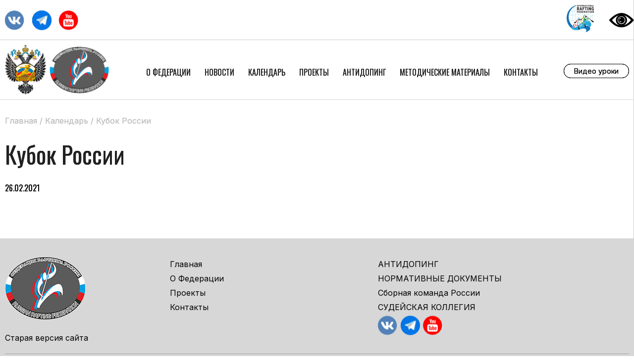

--- FILE ---
content_type: text/css
request_url: http://rusraftfed.ru/wp-content/themes/rafting/style.css?v=2
body_size: 16763
content:
@import "./reset.css";

@import url('https://fonts.googleapis.com/css2?family=Oswald:wght@200;400;600;700&display=swap');
@import url('https://fonts.googleapis.com/css2?family=Inter:wght@100;300;400;800&display=swap');

@import url('https://fonts.googleapis.com/css2?family=Lobster&display=swap');


body {
  font-family: 'Oswald';
  padding: 0;
  margin: 0;
  line-height: 1.5;
}
.clear {
  clear: both;
}
 .entry-content p {
  word-wrap: break-word;
}
.entry-content iframe {
  max-width: 640px!important;
}
.top_soc {
  display: inline-block;
  margin-top: 11px;
  float: left;
  margin-left: 10px;
}

a#specialButton {
  margin: 15px 0 0 20px;
  display: block;
  float: right;

}

.padd1 {  padding:10px 0 ;}
.padd2 {  padding:20px 0 ;}
.padd3 {  padding:30px 0 ;}
.padd4 {  padding:40px 0 ;}
.padd5 {  padding:10px 0 50px 0;}
.main_frame {
  max-width: 1300px;
  margin:0 auto;
  overflow: hidden;
}
/* Alignments */
.alignleft {
  /*rtl:ignore*/
  float: left;
  /*rtl:ignore*/
  margin-right: 1rem;
}


.toptop_header {
  width: 100%;
}
.toptop_header a {
  color: #212121;
      font-family: 'Inter';
      text-decoration: none;
      font-size: 90%;
      margin-right: 10px;
}
.toptop_logos {
  float: right;
}

.toptop_logos img.toplogo{
  height: 55px;
}

.toptop_header .main_frame {
border-bottom: 1px solid #CCC!important;
  padding: 10px 0;
}

@media only screen and (min-width: 768px) {
  .alignleft {
    /*rtl:ignore*/
    margin-right: calc(2 * 1rem);
  }
}

.alignright {
  /*rtl:ignore*/
  float: right;
  /*rtl:ignore*/
  margin-left: 1rem;
}

@media only screen and (min-width: 768px) {
  .alignright {
    /*rtl:ignore*/
    margin-left: calc(2 * 1rem);
  }

}

.aligncenter {
  clear: both;
  display: block;
  margin-left: auto;
  margin-right: auto;
}

/* Clearings */
.clear:before,
.clear:after,
.entry-content:before,
.entry-content:after,
.comment-content:before,
.comment-content:after,
.site-header:before,
.site-header:after,
.site-content:before,
.site-content:after,
.site-footer:before,
.site-footer:after {
  content: "";
  display: table;
  table-layout: fixed;
}

.clear:after,
.entry-content:after,
.comment-content:after,
.site-header:after,
.site-content:after,
.site-footer:after {
  clear: both;
}

.rafting_img {
  width: 50%;
  position: absolute;
  right: 0;
  height: 408px;
  margin-top:0;
  background: url(./img/header.jpg) left top no-repeat;
}

.breadcrums a {
    color: #BDBDBD;
    text-decoration: none;
}
.breadcrums {
  font-family: 'Inter';
   color: #BDBDBD;

}
.breadcrums li {
  display: inline-block;
}

.main_frame.page {
  margin-top: 20px;
}

.entry-content a {
  color: #000;
}
.entry-content {
  margin-bottom: 30px;
}


.top_menu {
  border-bottom: 1px solid #d7d7d7;
  min-height: 120px;
}
.top_menu ul {

   padding-top: 53px;
   margin-left: 5%;
   padding-bottom: 10px;

   display: inline-block;

}
a.vidoe_lessons_top {
  border: 1px solid #000;
  text-decoration: none;
-webkit-border-radius: 90px;
-moz-border-radius: 90px;
border-radius: 90px;
  font-family: 'Inter';
  color: #000;
  text-decoration: none;
  font-size: 90%;
  padding: 3px 20px;
  float: right;
  margin-top: 48px;
}

.top_menu ul li {
  display: inline-block;
  padding: 0 12px;

}
.top_menu ul li a{
color: #212121;
text-decoration: none;
text-transform: uppercase;
}
.top_menu ul li ol {
 display: none;
  position: absolute;
 background: #212121;
 z-index: 20;
 padding: 30px 20px;
 width: 45%;
}
.top_menu ul li:hover ol {
  display: block;
}

.top_menu ul li ol li {
  width: 45%;
  display: inline-block;
  margin: 5px 0;
}

.top_menu ul li ol li a {
  color: #FFF;
  text-transform: uppercase;
}

.nav-links a,
.nav-links span {
padding: 5px 10px;
}
.nav-links span.page-numbers.current {
    background: #FE1721;
    color: #FFF;
}

.newszine-pagination {
  float: right;
}

.screen-reader-text {
  display: none;
}



.logo1 {
   width: 90px;
  height: 100px;

   background: url(./img/minsport.png) left center no-repeat;
     background-size: contain;
     margin-top: 10px;
   float: left;

}
.logo {
  width: 120px;
  height: 120px;
  background: url(./img/logo_big.png) center center no-repeat;
  float: left;
  background-size: contain;
}
.small_logos {
  position: absolute;
  margin-left: 200px;
  margin-top: 90px;
  z-index: 4;

}
.small_logos img {
  height: 70px;
}
.small_logos1 img {
   height: 90px;
}

.search_div {
  width: 25px;
  height: 19px;
  float: right;
  background: url(./img/zoom.gif) center center no-repeat;
   margin-top: 33px;
   cursor: pointer;
}
.burger {
  width: 41px;
  height: 26px;
  background: url(./img/burger.png) no-repeat;
  float: left;
  margin-top: 48px;
  cursor: pointer;
  display: none;
}

.one_trener {
  width: 24%;
  display: inline-block;
  margin-right: 1%;
  margin-bottom: 20px;
    vertical-align: top;
}
.one_trener p {
  color: #212121;
    font-family: 'Inter';
}

.trener_img {
  width: 100%;
  height: 300px;
  background-size: cover;
  background-position: top center;
  margin-bottom: 10px;
}
.one_trener.main {
  background: #FE1721;
  color: #FFF;

  height: 380px;
}

.one_trener.last {
  background: #02275F;
  color: #FFF;
}
.one_trener.last a {
 color: #FFF!important;
}
.one_trener.last div{
  padding: 10px;
  font-family: 'Inter';
}

.one_trener.main span{
 display: block;
 font-size: 300%;
 text-transform: capitalize;
 margin: 100px 0 0 20px;
}

@media (max-width: 990px) {

.one_trener {
  width: 32%;

}
.padd5 {  padding:0px 0 50px 0;}

.top_menu ul {
display: none;
}
.logo1 {
  margin-left: 10px;
}

.logo {

  z-index: 5;
}
.small_logos {
  width: 220px;
 margin-top: 165px;
  left: 50%;
  margin-left: -110px;;
}

.small_logos img {
  height: 50px;
}
.burger {
  display: block;
}
.top_socs {
  display: none;
}


.top_menu ul {

  background: #212121;
  width: 100%;
  position: absolute!important;
  top: 0;
  left: 0;
  z-index: 20;
  margin: 0;
  padding: 20px 0;
}
.top_menu ul a {
  color: #FFF!important;
}
.top_menu ul li {
  display: block;
  padding: 0 20px 10px 20px;
  margin: 0;
}
.top_menu ul li ol {
  display: block;
  position: relative;
  width: 80%;
}
.top_menu ul li ol li {
  width: 100%;
}
.top_menu ul li ol li a {
  font-size: 90%;
}

.close {

width: 20px;
height: 19px;
background: url(/wp-content/themes/rafting/img/close.jpg);
float: right;
margin-right: 20px;
cursor: pointer;

}


}




.main_title {
  margin: 20px 0 60px 0;
  z-index: 5;
  position: relative;
}
.main_title h1 {

  font-size: 400%;
  margin-bottom: 20px;  text-shadow: 1px 1px 3px rgba(255, 255, 255, 1);
}

.main_title p {
  margin-bottom: 100px;
  font-size: 150%;
  font-weight: 400;
    font-family: 'Inter';  text-shadow: 1px 1px 3px rgba(255, 255, 255, 1);
}
.over_news_item {
  width: 100%;
  margin-bottom: 20px;
}

.over_news_item p {
font-family: 'Inter';
font-size: 90%;
}
.over_news_item p.cat_name {
color: #B2B2B2;
}

.main_news a {
  text-decoration: none;
  color: #212121;
}
.main_news {
  padding-bottom: 40px;
}


.main_news_right {
    display: inline-block;
      width: 35%;
}
.big_new_img {
  width: 100%;
  height: 550px;
  background-size: cover;
  background-position: center center;
}

.main_news_left {
/*  max-width: 730px;   */
  width: 60%;
  display: inline-block;
  float: left;
  margin-right: 2%;
}




.main_news_left p {
font-family: 'Inter';
padding: 5px 0;
}
.main_news_left a {
  font-size: 250%;
}
.main_news_left span,
.main_news_item span,
.over_news_item span{
color: #FE1721;
}
.main_news_item {
  width: 100%;
  padding-bottom: 10px;    clear: both;
  margin-bottom: 20px;

  display: inline-block;
}

.main_news_item a,
.over_news_item a {
  font-size: 150%;
  line-height: 1;
}
.main_news_item p {
font-family: 'Inter';
padding: 5px 0;
color: #B2B2B2;

}
.over_new_img {
  width: 30%;
  height: 200px;
  background-size: cover;
  display: inline-block;
  float: left;
  margin-right: 10px;
  background-position: center center;
}



.small_new_img {
  width: 190px;
  height: 150px;
  display: inline-block;
  background-size: cover;
  float: left;
  margin-right: 30px;
  background-position: center center;
}


@media (max-width: 1300px) {
.main_frame {

padding: 0 10px;
}

.main_frame.page {
  margin-top: 30px;
}
.rafting_img {
  width: 60%;
  height: 408px;
}
.main_news_right {
      width: 45%;
}
.main_news_left {
/*  max-width: 730px;   */
  width:50%;
}
.small_new_img  {

  margin-right: 10px;
}
}
@media (max-width: 990px) {
.main_news_left {
/*  max-width: 730px;   */
  width:100%;
  margin-bottom: 20px;
}

.big_new_img {
  height: 282px;
}
.main_news_right {
  width: 100%;
  margin: 0;
}

.main_news_item {
  width: 32%;
  padding-bottom: 10px;    clear: none;
  display: inline-block;
  float: left;
}

.main_news_right .main_news_item:nth-child(2) {
  margin: 0 2% ;
}

.small_new_img {
  margin: 0 0 10px 0;
  width: 100%;
}

}
@media (max-width: 738px) {


.one_trener {
  width: 100%;
  display: inline-block;
  margin-right: 0;
  margin-bottom: 20px;
    vertical-align: top;
}
.one_trener.main {
  background: none;
  color: #212121;
    height: auto;
}
.one_trener.main span {
  margin: 0;

}
.trener_img {
  width: 130px;
  height: 150px;
  float: left;
  margin-right: 10px;
}

.main_title h1 {

  font-size: 240%;
  margin-bottom: 20px;
  padding-top: 20px;
}
.main_title p {

  font-size: 120%;
  margin-top: 50px;

}
.rafting_img {
  width: 100%;
  height: 208px;
  left: 0;
  top: 270px;
  background-size: cover;

}
.main_news_right .main_news_item:nth-child(2) {
  margin: 0;
}
.main_news_item a {
  font-size: 120%;
  line-height: 1;
}
.small_new_img {
  width: 80px;
  height: 80px;
  float: right;
}

.main_news_item {
  width: 100%;
  padding-bottom: 10px;    clear: none;
  display: inline-block;

}

}
a.more {
  background: url(./img/arrows.png) left center no-repeat;
color: #212121;
text-decoration: none;
padding: 12px 0 12px 60px;

}

a.video_more {
  background: url(./img/play.png) left center no-repeat;
color: #212121;
text-decoration: none;
padding: 12px 0 12px 60px;
margin-left: 20px;
}

@media (max-width: 500px) {
.rafting_img {
  width: 100%;
  height: 208px;
  left: 0;

  background-size: cover;

}
}


.block_title {
  font-size: 300%;
  color: #212121;
}

.event_item {
font-family: 'Inter';
border-bottom: 1px solid #c4c4c4;
padding: 20px 0;
}
.event_item strong {
  font-family: 'Oswald';
  display: block;
  margin-bottom: 5px;
}
.event_div1, .event_div2, .event_div3 {
  display: inline-block;
  vertical-align: top;
}
.event_div1 {
  width:49%;
}
.event_div2 {
  width:39%;
}
.event_div3 {
  width:10%;
}
.event_div3 a {
  display: block;
  color: #212121;
  text-decoration: none;
  font-size: 90%;
}
.event_div3 a.none {
  color: #CCC;
}
@media (max-width: 990px) {

.event_div1 {
  width:44%;
}
.event_div2 {
  width:39%;
}
.event_div3 {
  width:10%;
}

}

.sbornaya_img {
  width: 100%;
  height: 370px;
  background: url(./img/sbornaya.jpg) center center no-repeat;
  background-size: cover;
}



.sbor_div {
  display: inline-block;
  width: 50%;
}
.sbor_div strong {
  font-size: 150%;
}

.sbor_div.a_right {
  float: right;
}
.sbor_div ul li {
  padding: 3px 0 7px 0;
}

.sbor_div a {
font-family: 'Inter';
color: #212121;
text-decoration: none;
}

a.big_plashka {
  width: 50%;
  display: block;
  float: left;
  text-align: center;
  padding: 50px 0;
  background: #02275F;
  color: #FFF;
  text-decoration: none;
  font-size: 120%;
  margin-top:30px;
}



a.big_plashka.red{
  background: #FE1721;
}
.regions_right {
  float: right;
  width: 40%;
}
.regions_left {
  float: left;
  width: 58%;
}
.regions_left li {
  display: inline-block;
  width: 40%;
  margin-bottom: 5px;
}

.regions_left a {
  background: url(./img/region_arrow.png) right center no-repeat;
  color: #BABABA;
    font-size: 140%;
}
.regions_left a:hover {
  color: #212121;
}

.regions_right a {
  display: block;
  text-align: center;
  color: #FFF;
  background: #02275F;
  padding: 30px 0;
  margin-bottom: 43px;
  text-decoration: none;
  font-size: 200%;
  -webkit-box-shadow: 3px 3px 5px 0px rgba(50, 50, 50, 0.75);
-moz-box-shadow:    3px 3px 5px 0px rgba(50, 50, 50, 0.75);
box-shadow:         3px 3px 5px 0px rgba(50, 50, 50, 0.75);
text-shadow: 2px 2px 0px rgba(0, 0, 0, 1);
}

a.rect1 { background: url(./img/rect1.jpg) center center no-repeat; background-size: cover; }
a.rect2 { background: url(./img/rect2.jpg) center center no-repeat; background-size: cover; }
a.rect3 { background: url(./img/rect3.jpg) center center no-repeat; background-size: cover; }



@media (max-width: 650px) {
  .top_soc {

  }


}
@media (max-width: 738px) {
.regions_right a {
  margin-bottom: 20px;
}
.regions_left li {
  display: inline-block;
  width: 48%;
  margin-bottom: 5px;
}
.regions_left {
  width: 100%;
  margin-bottom: 20px;
}
.regions_right {
  width: 100%;

}
.block_title {
  font-size: 200%;
}
a.big_plashka {
width: 100%;
}

.sbornaya_img {
  height: 200px;
}

.event_div1 {
  width:100%;
}
.event_div2 {
  width:100%;
  margin: 10px 0;
}
.event_div3 {
  float: none;
  width:100%;
  text-align: center;
}

.event_div3 a {
  display: inline;
  margin: 0 10px;
}
.sbor_div {
  width: 100%;
}
.sbor_div.a_right {
  margin-top: 30px;
}

}




.footer {
  background: #D7D7D7;
font-family: 'Inter';
padding: 20px 0;
}
.footer a {
  color: #000;
  text-decoration: none;

}
.footer_col {
  width: 30%;
  display: inline-block;
  vertical-align: top;
  padding-top: 20px;
  margin-right: 3%;
}
.footer_cols .footer_col:first-child {
  width: 21%;
  padding-top: 0;
  margin-right: 5%;
}
.footer_col ul li {
  margin-bottom: 5px;
}
.footer_cols {
  border-bottom: 1px solid #A3A3A3;
  padding-bottom: 20px;

}
.main_frame .footer_cols:last-child {
  border-bottom: none;
  padding: 80px 0 0 0;
}
.main_frame .footer_cols:last-child .footer_col {
  padding-top: 0;
}

.copyright {
  margin-top: 30px;
  color: #A2A2A2;
}


.one_guide {
  width: 50%;
  display: inline-block;
    margin-bottom: 20px;
}
.one_guide img {
  float: left;
  margin-right: 20px;
  border: 1px solid #CCC;
  padding: 2px;
}

.guide_name {
  font-size: 170%;
}

@media (max-width: 740px) {
.one_guide {
  width: 100%;
  display: inline-block;

  clear: both;
}
.guide_name {
  font-size: 130%;
}
.main_frame .footer_cols:first-child .footer_col {
  width: 49%;
  margin: 0 0 20px 0;
  padding: 0;
}
.main_frame .footer_cols:first-child .footer_col:first-child {
  width: 100%;
  padding-top: 0;
  margin-right: 0;
  text-align: center;
}
.main_frame .footer_cols:last-child .footer_col {
  width: 49%;
  margin: 0 0 20px 0;
  padding: 0;
}
.main_frame .footer_cols:last-child .footer_col:last-child {
  width: 100%;
  padding-top: 0;
  margin-right: 0;
  text-align: center;
}

}
.top_socs {
  float: right;
  margin-top: 23px;
}

.footer_soc a,
.top_soc a {
  display: inline-block;
  width: 40px;
  height: 40px;
  background: url(./img/social.png) left center;
}
.top_socs a{


}

 a.insta {
  background-position: -57px center;
}
 a.youtube {
  background-position: -115px center;
}
 a.fb {
  background-position: -178px center;
}
a.more1 {
  background: url(./img/more.png) left center no-repeat;
  padding: 12px 0 12px 55px;
  float: right;
  display: inline-block;
  color: #000;
}

.months_calend li a{
color: #02275F;
}
.months_calend li a.active{
color: #FE1721!important;
}
.months_calend li a.last{
color: #BBBBBB;
}
.months_calend li {
  display: inline-block;
  margin-right: 10px;
}

.fullscreen-bg {
    overflow: hidden;
    z-index: -100;
    position: relative;
    height: 25%;
    width: 100%;
    padding-top:30%;

}

.fullscreen-bg__video {
    position: absolute;
    top: 0;
    left: 0;
    width: 100%;

}
.overlay {
    background: rgba(0,0,0,0.3);
    position: absolute;
    top:0;
    left:0;
    width: 100%;
    height: 100%;
    z-index: 4;

}
.overlay h1,
#main_img_mob h1 {
    text-align:left;
    color:#fff;
    font-size: 320%;
    /*margin-left: 30px;    */
    margin-top:3%;  text-shadow: 1px 1px 14px rgba(0, 0, 0, 1);
      font-family: 'Lobster';
}
.overlay h1 span:nth-child(2),
#main_img_mob h1 span:nth-child(2){
  color: blue;
}
.overlay h1 span:nth-child(3),
#main_img_mob h1 span:nth-child(3){
  color: red;
}
.overlay p {
    text-align:left;
      margin-left: 30px;
    color:#fff;
        font-size: 200%;
    margin-top:10px;
}
.rafting_img,
#main_img_mob {

}

.video_lessons {
  text-align: center;
  margin-top: -80px;
}
.video_lessons a {
  color: #FFF;
  font-size: 150%;
}

@media (max-width: 900px) {
    .fullscreen-bg {
        background: url('./img/header.jpg') center center / cover no-repeat;
        display: none;
    }
    .fullscreen-bg__video,
    .vidoe_lessons_top {
        display: none;
    }
    .rafting_img,
    #main_img_mob {
      display: block;
    }
}


